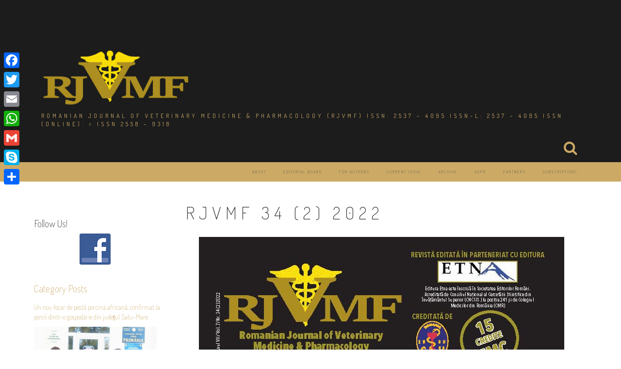

--- FILE ---
content_type: text/html; charset=UTF-8
request_url: https://www.rjvmf.innovationinhealth.ro/rjvmf-34-2-2022/
body_size: 12813
content:
<!DOCTYPE html>
<html lang="en-US">
<head>
<meta charset="UTF-8">
<meta name="viewport" content="width=device-width, initial-scale=1">
<link rel="profile" href="http://gmpg.org/xfn/11">
<link rel="pingback" href="https://www.rjvmf.innovationinhealth.ro/xmlrpc.php">

<title>RJVMF 34 (2) 2022 &#8211; Romanian Journal of Veterinary Medicine &amp; Pharmacology</title>
<meta name='robots' content='max-image-preview:large' />
	<style>img:is([sizes="auto" i], [sizes^="auto," i]) { contain-intrinsic-size: 3000px 1500px }</style>
	<link rel='dns-prefetch' href='//static.addtoany.com' />
<link rel='dns-prefetch' href='//fonts.googleapis.com' />
<link rel="alternate" type="application/rss+xml" title="Romanian Journal of Veterinary Medicine &amp; Pharmacology &raquo; Feed" href="https://www.rjvmf.innovationinhealth.ro/feed/" />
<link rel="alternate" type="application/rss+xml" title="Romanian Journal of Veterinary Medicine &amp; Pharmacology &raquo; Comments Feed" href="https://www.rjvmf.innovationinhealth.ro/comments/feed/" />
<script type="text/javascript">
/* <![CDATA[ */
window._wpemojiSettings = {"baseUrl":"https:\/\/s.w.org\/images\/core\/emoji\/16.0.1\/72x72\/","ext":".png","svgUrl":"https:\/\/s.w.org\/images\/core\/emoji\/16.0.1\/svg\/","svgExt":".svg","source":{"concatemoji":"https:\/\/www.rjvmf.innovationinhealth.ro\/wp-includes\/js\/wp-emoji-release.min.js?ver=6.8.3"}};
/*! This file is auto-generated */
!function(s,n){var o,i,e;function c(e){try{var t={supportTests:e,timestamp:(new Date).valueOf()};sessionStorage.setItem(o,JSON.stringify(t))}catch(e){}}function p(e,t,n){e.clearRect(0,0,e.canvas.width,e.canvas.height),e.fillText(t,0,0);var t=new Uint32Array(e.getImageData(0,0,e.canvas.width,e.canvas.height).data),a=(e.clearRect(0,0,e.canvas.width,e.canvas.height),e.fillText(n,0,0),new Uint32Array(e.getImageData(0,0,e.canvas.width,e.canvas.height).data));return t.every(function(e,t){return e===a[t]})}function u(e,t){e.clearRect(0,0,e.canvas.width,e.canvas.height),e.fillText(t,0,0);for(var n=e.getImageData(16,16,1,1),a=0;a<n.data.length;a++)if(0!==n.data[a])return!1;return!0}function f(e,t,n,a){switch(t){case"flag":return n(e,"\ud83c\udff3\ufe0f\u200d\u26a7\ufe0f","\ud83c\udff3\ufe0f\u200b\u26a7\ufe0f")?!1:!n(e,"\ud83c\udde8\ud83c\uddf6","\ud83c\udde8\u200b\ud83c\uddf6")&&!n(e,"\ud83c\udff4\udb40\udc67\udb40\udc62\udb40\udc65\udb40\udc6e\udb40\udc67\udb40\udc7f","\ud83c\udff4\u200b\udb40\udc67\u200b\udb40\udc62\u200b\udb40\udc65\u200b\udb40\udc6e\u200b\udb40\udc67\u200b\udb40\udc7f");case"emoji":return!a(e,"\ud83e\udedf")}return!1}function g(e,t,n,a){var r="undefined"!=typeof WorkerGlobalScope&&self instanceof WorkerGlobalScope?new OffscreenCanvas(300,150):s.createElement("canvas"),o=r.getContext("2d",{willReadFrequently:!0}),i=(o.textBaseline="top",o.font="600 32px Arial",{});return e.forEach(function(e){i[e]=t(o,e,n,a)}),i}function t(e){var t=s.createElement("script");t.src=e,t.defer=!0,s.head.appendChild(t)}"undefined"!=typeof Promise&&(o="wpEmojiSettingsSupports",i=["flag","emoji"],n.supports={everything:!0,everythingExceptFlag:!0},e=new Promise(function(e){s.addEventListener("DOMContentLoaded",e,{once:!0})}),new Promise(function(t){var n=function(){try{var e=JSON.parse(sessionStorage.getItem(o));if("object"==typeof e&&"number"==typeof e.timestamp&&(new Date).valueOf()<e.timestamp+604800&&"object"==typeof e.supportTests)return e.supportTests}catch(e){}return null}();if(!n){if("undefined"!=typeof Worker&&"undefined"!=typeof OffscreenCanvas&&"undefined"!=typeof URL&&URL.createObjectURL&&"undefined"!=typeof Blob)try{var e="postMessage("+g.toString()+"("+[JSON.stringify(i),f.toString(),p.toString(),u.toString()].join(",")+"));",a=new Blob([e],{type:"text/javascript"}),r=new Worker(URL.createObjectURL(a),{name:"wpTestEmojiSupports"});return void(r.onmessage=function(e){c(n=e.data),r.terminate(),t(n)})}catch(e){}c(n=g(i,f,p,u))}t(n)}).then(function(e){for(var t in e)n.supports[t]=e[t],n.supports.everything=n.supports.everything&&n.supports[t],"flag"!==t&&(n.supports.everythingExceptFlag=n.supports.everythingExceptFlag&&n.supports[t]);n.supports.everythingExceptFlag=n.supports.everythingExceptFlag&&!n.supports.flag,n.DOMReady=!1,n.readyCallback=function(){n.DOMReady=!0}}).then(function(){return e}).then(function(){var e;n.supports.everything||(n.readyCallback(),(e=n.source||{}).concatemoji?t(e.concatemoji):e.wpemoji&&e.twemoji&&(t(e.twemoji),t(e.wpemoji)))}))}((window,document),window._wpemojiSettings);
/* ]]> */
</script>

    <!-- Global -->

    <style>

        .sc_team_single_member .sc_single_side .social span {
            background: #000000;
        }

    </style>

    <!-- Grid -->

    <style>

        .grid#sc_our_team .sc_team_member .sc_team_member_name,
        .grid#sc_our_team .sc_team_member .sc_team_member_jobtitle {
            background: #000000;
        }

        .grid#sc_our_team .sc_team_member {
            padding: 5px !important;
        }

    </style>

    <!-- Grid Circles -->

    <style>

        .grid_circles#sc_our_team .sc_team_member .sc_team_member_jobtitle,
        .grid_circles#sc_our_team .sc_team_member .sc_team_member_name {
            background: #000000;
        }

        .grid_circles#sc_our_team .sc_team_member {
            margin: 5px;
        }

    </style>

    <!-- Grid Circles 2 -->

    <style>

        .grid_circles2#sc_our_team .sc_team_member {
            margin: 5px;
        }

    </style>

<link rel='stylesheet' id='ots-common-css' href='https://www.rjvmf.innovationinhealth.ro/wp-content/plugins/our-team-enhanced/assets/css/common.css?ver=4.4.2' type='text/css' media='all' />
<style id='wp-emoji-styles-inline-css' type='text/css'>

	img.wp-smiley, img.emoji {
		display: inline !important;
		border: none !important;
		box-shadow: none !important;
		height: 1em !important;
		width: 1em !important;
		margin: 0 0.07em !important;
		vertical-align: -0.1em !important;
		background: none !important;
		padding: 0 !important;
	}
</style>
<link rel='stylesheet' id='wp-block-library-css' href='https://www.rjvmf.innovationinhealth.ro/wp-includes/css/dist/block-library/style.min.css?ver=6.8.3' type='text/css' media='all' />
<style id='classic-theme-styles-inline-css' type='text/css'>
/*! This file is auto-generated */
.wp-block-button__link{color:#fff;background-color:#32373c;border-radius:9999px;box-shadow:none;text-decoration:none;padding:calc(.667em + 2px) calc(1.333em + 2px);font-size:1.125em}.wp-block-file__button{background:#32373c;color:#fff;text-decoration:none}
</style>
<link rel='stylesheet' id='font-awesome-css' href='https://www.rjvmf.innovationinhealth.ro/wp-content/plugins/contact-widgets/assets/css/font-awesome.min.css?ver=4.7.0' type='text/css' media='all' />
<style id='global-styles-inline-css' type='text/css'>
:root{--wp--preset--aspect-ratio--square: 1;--wp--preset--aspect-ratio--4-3: 4/3;--wp--preset--aspect-ratio--3-4: 3/4;--wp--preset--aspect-ratio--3-2: 3/2;--wp--preset--aspect-ratio--2-3: 2/3;--wp--preset--aspect-ratio--16-9: 16/9;--wp--preset--aspect-ratio--9-16: 9/16;--wp--preset--color--black: #000000;--wp--preset--color--cyan-bluish-gray: #abb8c3;--wp--preset--color--white: #ffffff;--wp--preset--color--pale-pink: #f78da7;--wp--preset--color--vivid-red: #cf2e2e;--wp--preset--color--luminous-vivid-orange: #ff6900;--wp--preset--color--luminous-vivid-amber: #fcb900;--wp--preset--color--light-green-cyan: #7bdcb5;--wp--preset--color--vivid-green-cyan: #00d084;--wp--preset--color--pale-cyan-blue: #8ed1fc;--wp--preset--color--vivid-cyan-blue: #0693e3;--wp--preset--color--vivid-purple: #9b51e0;--wp--preset--gradient--vivid-cyan-blue-to-vivid-purple: linear-gradient(135deg,rgba(6,147,227,1) 0%,rgb(155,81,224) 100%);--wp--preset--gradient--light-green-cyan-to-vivid-green-cyan: linear-gradient(135deg,rgb(122,220,180) 0%,rgb(0,208,130) 100%);--wp--preset--gradient--luminous-vivid-amber-to-luminous-vivid-orange: linear-gradient(135deg,rgba(252,185,0,1) 0%,rgba(255,105,0,1) 100%);--wp--preset--gradient--luminous-vivid-orange-to-vivid-red: linear-gradient(135deg,rgba(255,105,0,1) 0%,rgb(207,46,46) 100%);--wp--preset--gradient--very-light-gray-to-cyan-bluish-gray: linear-gradient(135deg,rgb(238,238,238) 0%,rgb(169,184,195) 100%);--wp--preset--gradient--cool-to-warm-spectrum: linear-gradient(135deg,rgb(74,234,220) 0%,rgb(151,120,209) 20%,rgb(207,42,186) 40%,rgb(238,44,130) 60%,rgb(251,105,98) 80%,rgb(254,248,76) 100%);--wp--preset--gradient--blush-light-purple: linear-gradient(135deg,rgb(255,206,236) 0%,rgb(152,150,240) 100%);--wp--preset--gradient--blush-bordeaux: linear-gradient(135deg,rgb(254,205,165) 0%,rgb(254,45,45) 50%,rgb(107,0,62) 100%);--wp--preset--gradient--luminous-dusk: linear-gradient(135deg,rgb(255,203,112) 0%,rgb(199,81,192) 50%,rgb(65,88,208) 100%);--wp--preset--gradient--pale-ocean: linear-gradient(135deg,rgb(255,245,203) 0%,rgb(182,227,212) 50%,rgb(51,167,181) 100%);--wp--preset--gradient--electric-grass: linear-gradient(135deg,rgb(202,248,128) 0%,rgb(113,206,126) 100%);--wp--preset--gradient--midnight: linear-gradient(135deg,rgb(2,3,129) 0%,rgb(40,116,252) 100%);--wp--preset--font-size--small: 13px;--wp--preset--font-size--medium: 20px;--wp--preset--font-size--large: 36px;--wp--preset--font-size--x-large: 42px;--wp--preset--spacing--20: 0.44rem;--wp--preset--spacing--30: 0.67rem;--wp--preset--spacing--40: 1rem;--wp--preset--spacing--50: 1.5rem;--wp--preset--spacing--60: 2.25rem;--wp--preset--spacing--70: 3.38rem;--wp--preset--spacing--80: 5.06rem;--wp--preset--shadow--natural: 6px 6px 9px rgba(0, 0, 0, 0.2);--wp--preset--shadow--deep: 12px 12px 50px rgba(0, 0, 0, 0.4);--wp--preset--shadow--sharp: 6px 6px 0px rgba(0, 0, 0, 0.2);--wp--preset--shadow--outlined: 6px 6px 0px -3px rgba(255, 255, 255, 1), 6px 6px rgba(0, 0, 0, 1);--wp--preset--shadow--crisp: 6px 6px 0px rgba(0, 0, 0, 1);}:where(.is-layout-flex){gap: 0.5em;}:where(.is-layout-grid){gap: 0.5em;}body .is-layout-flex{display: flex;}.is-layout-flex{flex-wrap: wrap;align-items: center;}.is-layout-flex > :is(*, div){margin: 0;}body .is-layout-grid{display: grid;}.is-layout-grid > :is(*, div){margin: 0;}:where(.wp-block-columns.is-layout-flex){gap: 2em;}:where(.wp-block-columns.is-layout-grid){gap: 2em;}:where(.wp-block-post-template.is-layout-flex){gap: 1.25em;}:where(.wp-block-post-template.is-layout-grid){gap: 1.25em;}.has-black-color{color: var(--wp--preset--color--black) !important;}.has-cyan-bluish-gray-color{color: var(--wp--preset--color--cyan-bluish-gray) !important;}.has-white-color{color: var(--wp--preset--color--white) !important;}.has-pale-pink-color{color: var(--wp--preset--color--pale-pink) !important;}.has-vivid-red-color{color: var(--wp--preset--color--vivid-red) !important;}.has-luminous-vivid-orange-color{color: var(--wp--preset--color--luminous-vivid-orange) !important;}.has-luminous-vivid-amber-color{color: var(--wp--preset--color--luminous-vivid-amber) !important;}.has-light-green-cyan-color{color: var(--wp--preset--color--light-green-cyan) !important;}.has-vivid-green-cyan-color{color: var(--wp--preset--color--vivid-green-cyan) !important;}.has-pale-cyan-blue-color{color: var(--wp--preset--color--pale-cyan-blue) !important;}.has-vivid-cyan-blue-color{color: var(--wp--preset--color--vivid-cyan-blue) !important;}.has-vivid-purple-color{color: var(--wp--preset--color--vivid-purple) !important;}.has-black-background-color{background-color: var(--wp--preset--color--black) !important;}.has-cyan-bluish-gray-background-color{background-color: var(--wp--preset--color--cyan-bluish-gray) !important;}.has-white-background-color{background-color: var(--wp--preset--color--white) !important;}.has-pale-pink-background-color{background-color: var(--wp--preset--color--pale-pink) !important;}.has-vivid-red-background-color{background-color: var(--wp--preset--color--vivid-red) !important;}.has-luminous-vivid-orange-background-color{background-color: var(--wp--preset--color--luminous-vivid-orange) !important;}.has-luminous-vivid-amber-background-color{background-color: var(--wp--preset--color--luminous-vivid-amber) !important;}.has-light-green-cyan-background-color{background-color: var(--wp--preset--color--light-green-cyan) !important;}.has-vivid-green-cyan-background-color{background-color: var(--wp--preset--color--vivid-green-cyan) !important;}.has-pale-cyan-blue-background-color{background-color: var(--wp--preset--color--pale-cyan-blue) !important;}.has-vivid-cyan-blue-background-color{background-color: var(--wp--preset--color--vivid-cyan-blue) !important;}.has-vivid-purple-background-color{background-color: var(--wp--preset--color--vivid-purple) !important;}.has-black-border-color{border-color: var(--wp--preset--color--black) !important;}.has-cyan-bluish-gray-border-color{border-color: var(--wp--preset--color--cyan-bluish-gray) !important;}.has-white-border-color{border-color: var(--wp--preset--color--white) !important;}.has-pale-pink-border-color{border-color: var(--wp--preset--color--pale-pink) !important;}.has-vivid-red-border-color{border-color: var(--wp--preset--color--vivid-red) !important;}.has-luminous-vivid-orange-border-color{border-color: var(--wp--preset--color--luminous-vivid-orange) !important;}.has-luminous-vivid-amber-border-color{border-color: var(--wp--preset--color--luminous-vivid-amber) !important;}.has-light-green-cyan-border-color{border-color: var(--wp--preset--color--light-green-cyan) !important;}.has-vivid-green-cyan-border-color{border-color: var(--wp--preset--color--vivid-green-cyan) !important;}.has-pale-cyan-blue-border-color{border-color: var(--wp--preset--color--pale-cyan-blue) !important;}.has-vivid-cyan-blue-border-color{border-color: var(--wp--preset--color--vivid-cyan-blue) !important;}.has-vivid-purple-border-color{border-color: var(--wp--preset--color--vivid-purple) !important;}.has-vivid-cyan-blue-to-vivid-purple-gradient-background{background: var(--wp--preset--gradient--vivid-cyan-blue-to-vivid-purple) !important;}.has-light-green-cyan-to-vivid-green-cyan-gradient-background{background: var(--wp--preset--gradient--light-green-cyan-to-vivid-green-cyan) !important;}.has-luminous-vivid-amber-to-luminous-vivid-orange-gradient-background{background: var(--wp--preset--gradient--luminous-vivid-amber-to-luminous-vivid-orange) !important;}.has-luminous-vivid-orange-to-vivid-red-gradient-background{background: var(--wp--preset--gradient--luminous-vivid-orange-to-vivid-red) !important;}.has-very-light-gray-to-cyan-bluish-gray-gradient-background{background: var(--wp--preset--gradient--very-light-gray-to-cyan-bluish-gray) !important;}.has-cool-to-warm-spectrum-gradient-background{background: var(--wp--preset--gradient--cool-to-warm-spectrum) !important;}.has-blush-light-purple-gradient-background{background: var(--wp--preset--gradient--blush-light-purple) !important;}.has-blush-bordeaux-gradient-background{background: var(--wp--preset--gradient--blush-bordeaux) !important;}.has-luminous-dusk-gradient-background{background: var(--wp--preset--gradient--luminous-dusk) !important;}.has-pale-ocean-gradient-background{background: var(--wp--preset--gradient--pale-ocean) !important;}.has-electric-grass-gradient-background{background: var(--wp--preset--gradient--electric-grass) !important;}.has-midnight-gradient-background{background: var(--wp--preset--gradient--midnight) !important;}.has-small-font-size{font-size: var(--wp--preset--font-size--small) !important;}.has-medium-font-size{font-size: var(--wp--preset--font-size--medium) !important;}.has-large-font-size{font-size: var(--wp--preset--font-size--large) !important;}.has-x-large-font-size{font-size: var(--wp--preset--font-size--x-large) !important;}
:where(.wp-block-post-template.is-layout-flex){gap: 1.25em;}:where(.wp-block-post-template.is-layout-grid){gap: 1.25em;}
:where(.wp-block-columns.is-layout-flex){gap: 2em;}:where(.wp-block-columns.is-layout-grid){gap: 2em;}
:root :where(.wp-block-pullquote){font-size: 1.5em;line-height: 1.6;}
</style>
<link rel='stylesheet' id='social-widget-css' href='https://www.rjvmf.innovationinhealth.ro/wp-content/plugins/social-media-widget/social_widget.css?ver=6.8.3' type='text/css' media='all' />
<link rel='stylesheet' id='ots-widget-css' href='https://www.rjvmf.innovationinhealth.ro/wp-content/plugins/our-team-enhanced/assets/css/widgets.css?ver=4.4.2' type='text/css' media='all' />
<link rel='stylesheet' id='relia-style-css' href='https://www.rjvmf.innovationinhealth.ro/wp-content/themes/relia/style.css?ver=6.8.3' type='text/css' media='all' />
<link rel='stylesheet' id='relia-font-primary-css' href='//fonts.googleapis.com/css?family=Dosis%3A200%2C300%2C400&#038;ver=1.2.0' type='text/css' media='all' />
<link rel='stylesheet' id='relia-font-secondary-css' href='//fonts.googleapis.com/css?family=Dosis%3A200%2C300%2C400&#038;ver=1.2.0' type='text/css' media='all' />
<link rel='stylesheet' id='relia-font-body-css' href='//fonts.googleapis.com/css?family=Titillium+Web%3A400%2C200%2C300%2C600%2C700%2C200italic%2C300italic%2C400italic%2C600italic%2C700italic&#038;ver=1.2.0' type='text/css' media='all' />
<link rel='stylesheet' id='bootstrap-css' href='https://www.rjvmf.innovationinhealth.ro/wp-content/themes/relia/inc/css/bootstrap.min.css?ver=1.2.0' type='text/css' media='all' />
<link rel='stylesheet' id='fontawesome-css' href='https://www.rjvmf.innovationinhealth.ro/wp-content/themes/relia/inc/css/font-awesome.css?ver=1.2.0' type='text/css' media='all' />
<link rel='stylesheet' id='slicknav-css' href='https://www.rjvmf.innovationinhealth.ro/wp-content/themes/relia/inc/css/slicknav.min.css?ver=1.2.0' type='text/css' media='all' />
<link rel='stylesheet' id='animatecss-css' href='https://www.rjvmf.innovationinhealth.ro/wp-content/themes/relia/inc/css/animate.css?ver=1.2.0' type='text/css' media='all' />
<link rel='stylesheet' id='relia-main-style-css' href='https://www.rjvmf.innovationinhealth.ro/wp-content/themes/relia/inc/css/style.css?ver=1.2.0' type='text/css' media='all' />
<link rel='stylesheet' id='relia-template-css' href='https://www.rjvmf.innovationinhealth.ro/wp-content/themes/relia/inc/css/temps/gold.css?ver=1.2.0' type='text/css' media='all' />
<link rel='stylesheet' id='recent-posts-widget-with-thumbnails-public-style-css' href='https://www.rjvmf.innovationinhealth.ro/wp-content/plugins/recent-posts-widget-with-thumbnails/public.css?ver=7.1.1' type='text/css' media='all' />
<link rel='stylesheet' id='addtoany-css' href='https://www.rjvmf.innovationinhealth.ro/wp-content/plugins/add-to-any/addtoany.min.css?ver=1.16' type='text/css' media='all' />
<style id='addtoany-inline-css' type='text/css'>
@media screen and (max-width:980px){
.a2a_floating_style.a2a_vertical_style{display:none;}
}
@media screen and (min-width:981px){
.a2a_floating_style.a2a_default_style{display:none;}
}
</style>
<link rel='stylesheet' id='__EPYT__style-css' href='https://www.rjvmf.innovationinhealth.ro/wp-content/plugins/youtube-embed-plus/styles/ytprefs.min.css?ver=14.2.4' type='text/css' media='all' />
<style id='__EPYT__style-inline-css' type='text/css'>

                .epyt-gallery-thumb {
                        width: 33.333%;
                }
                
</style>
<script type="text/javascript" id="addtoany-core-js-before">
/* <![CDATA[ */
window.a2a_config=window.a2a_config||{};a2a_config.callbacks=[];a2a_config.overlays=[];a2a_config.templates={};
/* ]]> */
</script>
<script type="text/javascript" defer src="https://static.addtoany.com/menu/page.js" id="addtoany-core-js"></script>
<script type="text/javascript" src="https://www.rjvmf.innovationinhealth.ro/wp-includes/js/jquery/jquery.min.js?ver=3.7.1" id="jquery-core-js"></script>
<script type="text/javascript" src="https://www.rjvmf.innovationinhealth.ro/wp-includes/js/jquery/jquery-migrate.min.js?ver=3.4.1" id="jquery-migrate-js"></script>
<script type="text/javascript" defer src="https://www.rjvmf.innovationinhealth.ro/wp-content/plugins/add-to-any/addtoany.min.js?ver=1.1" id="addtoany-jquery-js"></script>
<script type="text/javascript" id="__ytprefs__-js-extra">
/* <![CDATA[ */
var _EPYT_ = {"ajaxurl":"https:\/\/www.rjvmf.innovationinhealth.ro\/wp-admin\/admin-ajax.php","security":"3f26068aff","gallery_scrolloffset":"20","eppathtoscripts":"https:\/\/www.rjvmf.innovationinhealth.ro\/wp-content\/plugins\/youtube-embed-plus\/scripts\/","eppath":"https:\/\/www.rjvmf.innovationinhealth.ro\/wp-content\/plugins\/youtube-embed-plus\/","epresponsiveselector":"[\"iframe.__youtube_prefs_widget__\"]","epdovol":"1","version":"14.2.4","evselector":"iframe.__youtube_prefs__[src], iframe[src*=\"youtube.com\/embed\/\"], iframe[src*=\"youtube-nocookie.com\/embed\/\"]","ajax_compat":"","maxres_facade":"eager","ytapi_load":"light","pause_others":"","stopMobileBuffer":"1","facade_mode":"","not_live_on_channel":""};
/* ]]> */
</script>
<script type="text/javascript" src="https://www.rjvmf.innovationinhealth.ro/wp-content/plugins/youtube-embed-plus/scripts/ytprefs.min.js?ver=14.2.4" id="__ytprefs__-js"></script>
<link rel="https://api.w.org/" href="https://www.rjvmf.innovationinhealth.ro/wp-json/" /><link rel="alternate" title="JSON" type="application/json" href="https://www.rjvmf.innovationinhealth.ro/wp-json/wp/v2/pages/609" /><link rel="EditURI" type="application/rsd+xml" title="RSD" href="https://www.rjvmf.innovationinhealth.ro/xmlrpc.php?rsd" />
<meta name="generator" content="WordPress 6.8.3" />
<link rel="canonical" href="https://www.rjvmf.innovationinhealth.ro/rjvmf-34-2-2022/" />
<link rel='shortlink' href='https://www.rjvmf.innovationinhealth.ro/?p=609' />
<link rel="alternate" title="oEmbed (JSON)" type="application/json+oembed" href="https://www.rjvmf.innovationinhealth.ro/wp-json/oembed/1.0/embed?url=https%3A%2F%2Fwww.rjvmf.innovationinhealth.ro%2Frjvmf-34-2-2022%2F" />
<link rel="alternate" title="oEmbed (XML)" type="text/xml+oembed" href="https://www.rjvmf.innovationinhealth.ro/wp-json/oembed/1.0/embed?url=https%3A%2F%2Fwww.rjvmf.innovationinhealth.ro%2Frjvmf-34-2-2022%2F&#038;format=xml" />
<style>
		#category-posts-2-internal ul {padding: 0;}
#category-posts-2-internal .cat-post-item img {max-width: initial; max-height: initial; margin: initial;}
#category-posts-2-internal .cat-post-author {margin-bottom: 0;}
#category-posts-2-internal .cat-post-thumbnail {margin: 5px 10px 5px 0;}
#category-posts-2-internal .cat-post-item:before {content: ""; clear: both;}
#category-posts-2-internal .cat-post-excerpt-more {display: inline-block;}
#category-posts-2-internal .cat-post-item {list-style: none; margin: 3px 0 10px; padding: 3px 0;}
#category-posts-2-internal .cat-post-current .cat-post-title {font-weight: bold; text-transform: uppercase;}
#category-posts-2-internal [class*=cat-post-tax] {font-size: 0.85em;}
#category-posts-2-internal [class*=cat-post-tax] * {display:inline-block;}
#category-posts-2-internal .cat-post-item:after {content: ""; display: table;	clear: both;}
#category-posts-2-internal .cat-post-item .cat-post-title {overflow: hidden;text-overflow: ellipsis;white-space: initial;display: -webkit-box;-webkit-line-clamp: 2;-webkit-box-orient: vertical;padding-bottom: 0 !important;}
#category-posts-2-internal .cat-post-item:after {content: ""; display: table;	clear: both;}
#category-posts-2-internal .cat-post-thumbnail {display:block; float:left; margin:5px 10px 5px 0;}
#category-posts-2-internal .cat-post-crop {overflow:hidden;display:block;}
#category-posts-2-internal p {margin:5px 0 0 0}
#category-posts-2-internal li > div {margin:5px 0 0 0; clear:both;}
#category-posts-2-internal .dashicons {vertical-align:middle;}
#category-posts-2-internal .cat-post-thumbnail .cat-post-crop img {height: 300px;}
#category-posts-2-internal .cat-post-thumbnail .cat-post-crop img {width: 300px;}
#category-posts-2-internal .cat-post-thumbnail .cat-post-crop img {object-fit: cover; max-width: 100%; display: block;}
#category-posts-2-internal .cat-post-thumbnail .cat-post-crop-not-supported img {width: 100%;}
#category-posts-2-internal .cat-post-thumbnail {max-width:100%;}
#category-posts-2-internal .cat-post-item img {margin: initial;}
#category-posts-2-internal .cat-post-dark img {padding-bottom: 0 !important; -webkit-transition: all 0.3s ease; -moz-transition: all 0.3s ease; -ms-transition: all 0.3s ease; -o-transition: all 0.3s ease; transition: all 0.3s ease;}
#category-posts-2-internal .cat-post-dark:hover img {-webkit-filter: brightness(75%); -moz-filter: brightness(75%); -ms-filter: brightness(75%); -o-filter: brightness(75%); filter: brightness(75%);}
</style>
		    <style type="text/css">
        
        body {
            font-size: 20px;
            font-family: Titillium Web, sans-serif;
        }
        
        /* Header Bar Title */
        h1.header-title {
            font-size: 36px;
        }
    
        ul#primary-menu > li > a,
        ul.slicknav_nav > li > a {
            font-size: 8px;
        }
        
        /* Light Coloured Nav Items Toggle*/
                
        
        /* Primary Font Rules */
        h1, h2, h3, h4, h5, h6,
        h1.header-title,
        div.hero-overlay h2,
        button.dark-btn,
        address,
        div#search-form h4,
        p.footer,
        .front-page-content div.hero-overlay h2,
        .front-page-content h2.feature-content-title,
        section.features-section h2,
        section.features-section .feature-cta h3,
        section.features-section .feature-cta p,
        .recent-article h4,
        .recent-article h5 a,
        footer.entry-footer span.edit-link a,
        h2.comments-title,
        div#search-form form.search-form input[type="submit"],
        .woocommerce .woocommerce-message a.button,
        .woocommerce button.button,
        a.button.add_to_cart_button,
        a.button.product_type_variable,
        li.product a.added_to_cart,
        ul.products li.product h3,
        aside.widget_search input.search-field,
        aside.widget ul li a,
        h2.widget-title,
        .blog-post-overlay h2.post-title,
        .blog-index-content h2,
        p.form-submit input,
        div#comments div#respond h3,
        div.comment-metadata span.edit-link a,
        div.reply a,
        .archive .entry-content,
        .type-event header.post-header div.location,
        .type-event header.post-header div.date,
        .relia-service.col-sm-4 p,
        .relia-contact-info .row .col-sm-4 > div,
        .relia-pricing-table .subtitle,
        .relia-pricing-table .description,
        form#relia-contact-form label
        {
            font-family: Dosis, sans-serif;
        }
        aside.widget.woocommerce a.button,
        .woocommerce input[type="submit"] { font-family: Dosis, sans-serif !important; }
        
        
        /* Secondary Font Rules */
        p.header-description,
        .woocommerce div#reviews h3,
        .woocommerce-tabs ul.wc-tabs li,
        div.panel.wc-tab p,
        div.panel.wc-tab h2, 
        div.related.products h2,
        .woocommerce .product_meta,
        .woocommerce .quantity .qty,
        .woocommerce .woocommerce-review-link,
        .woocommerce .summary p,
        .woocommerce .product .onsale,
        .woocommerce ul.products li.product .price,
        p.woocommerce-result-count,
        nav.woocommerce-breadcrumb,
        aside.widget.woocommerce,
        aside.widget_text p,
        aside.widget_tag_cloud div.tagcloud a,
        aside.widget table th,
        aside.widget table td,
        aside.widget table caption,
        aside.widget ul li,
        .woocommerce div.cart-collaterals h2,
        .woocommerce a.added_to_cart,
        .woocommerce .woocommerce-message,
        div.homepage-page-content div.pagination-links,
        .woocommerce-cart .wc-proceed-to-checkout a.checkout-button,
        a.blog-post-read-more,
        div#comments div#respond form p 
        div.comment-metadata a,
        li.comment div.comment-author span.says,
        li.comment div.comment-author b,
        div.nav-links a,
        p.post-meta,
        div.entry-meta,
        footer.entry-footer,
        div#search-form form.search-form input[type="search"],
        ul.slicknav_nav > li > ul > li a,
        ul.slicknav_nav > li > a,
        ul#primary-menu li ul li a,
        ul#primary-menu li a,
        a.relia-cart,
        dl dd,
        dl dt,
        td, 
        th,
        form#relia-contact-form input[type="text"],
        form#relia-contact-form textarea,
        #relia-contact-form input.relia-button,
        #relia-contact-form .mail-sent,
        #relia-contact-form .mail-not-sent,
        .relia-callout a.relia-button,
        .relia-pricing-table .price,
        ul#relia-testimonials .testimonial-author,
        a.apply.secondary-button,
        .news-item div.date
        {
            font-family: Dosis, sans-serif;
        }
        
        .recent-article h5 a {
            font-family: Dosis, sans-serif !important;
        }
        
                    
        header#masthead section.page-header-block {
            background-color: #1c1c1c;
        }
        
        footer.site-footer {
            background-color: #1c1c1c;
        }

        div.col-md-12.hero-banner {
            height: 800px;
        }

        div#slider-content-overlay,
        div.col-md-12.hero-banner .hero-overlay {
            background-color: rgba(0,0,0,0.65);
        }

        div.hero-overlay h2,
        div#slider-content-overlay h2 { font-size: 50px; }

        div.big-hero-buttons button { font-size: 14px; }
        
                
                    
    </style>
    <link rel="icon" href="https://www.rjvmf.innovationinhealth.ro/wp-content/uploads/2017/08/cropped-Logo-RJVMF-auriu-32x32.png" sizes="32x32" />
<link rel="icon" href="https://www.rjvmf.innovationinhealth.ro/wp-content/uploads/2017/08/cropped-Logo-RJVMF-auriu-192x192.png" sizes="192x192" />
<link rel="apple-touch-icon" href="https://www.rjvmf.innovationinhealth.ro/wp-content/uploads/2017/08/cropped-Logo-RJVMF-auriu-180x180.png" />
<meta name="msapplication-TileImage" content="https://www.rjvmf.innovationinhealth.ro/wp-content/uploads/2017/08/cropped-Logo-RJVMF-auriu-270x270.png" />
</head>

<body class="wp-singular page-template-default page page-id-609 wp-theme-relia">
<div id="page" class="hfeed site">
	<a class="skip-link screen-reader-text" href="#content">Skip to content</a>

	<header id="masthead" class="site-header" role="banner">
            
                            <section class="page-header-block">
                            
                <div class="container">

                    <div class="row">

                        <div class="col-md-12 align-left">
                            
                            <h1 class="header-title wow fadeIn relia-hidden">
                                <a href="https://www.rjvmf.innovationinhealth.ro/">Romanian Journal of Veterinary Medicine &amp; Pharmacology</a>
                            </h1>
                            
                            <a href="https://www.rjvmf.innovationinhealth.ro/"><img src="http://www.rjvmf.innovationinhealth.ro/wp-content/uploads/2017/08/Logo-RJVMF-auriu.png" alt="Romanian Journal of Veterinary Medicine &amp; Pharmacology" 
                                style="height: 120px; width: auto;"
                                class="header-logo wow fadeIn "></a>

                            <p class="header-description wow fadeIn ">
                                Romanian Journal of Veterinary Medicine &amp; Pharmacology (RJVMF) ISSN: 2537 – 4095 ISSN-L: 2537 – 4095 ISSN (online): = ISSN 2558 – 9318                            </p>

                            <div class="search-and-cart fadeInRight ">
                               
                                
                                                                            <i class="fa fa-search"></i>                            
                                        
                                                                
                            </div>

                        </div>

                    </div>

                </div>

            </section>
            
            <section id="search-background">
                <div id="search-form" class="wow fadeInUp">
                    <div class="inner">
                        <form role="search" method="get" class="search-form" action="https://www.rjvmf.innovationinhealth.ro/">
				<label>
					<span class="screen-reader-text">Search for:</span>
					<input type="search" class="search-field" placeholder="Search &hellip;" value="" name="s" />
				</label>
				<input type="submit" class="search-submit" value="Search" />
			</form>                    </div>
                </div>
            </section>
            
            <nav class="main-nav main-navigation">
                <div class="container">
                    
                                        
                        <div class="menu-menu-1-container"><ul id="primary-menu" class="menu"><li id="menu-item-110" class="menu-item menu-item-type-post_type menu-item-object-page menu-item-110"><a href="https://www.rjvmf.innovationinhealth.ro/about/">ABOUT</a></li>
<li id="menu-item-113" class="menu-item menu-item-type-post_type menu-item-object-page menu-item-113"><a href="https://www.rjvmf.innovationinhealth.ro/editorial-board/">EDITORIAL BOARD</a></li>
<li id="menu-item-114" class="menu-item menu-item-type-post_type menu-item-object-page menu-item-114"><a href="https://www.rjvmf.innovationinhealth.ro/for-authors/">FOR AUTHORS</a></li>
<li id="menu-item-112" class="menu-item menu-item-type-post_type menu-item-object-page menu-item-112"><a href="https://www.rjvmf.innovationinhealth.ro/current-issue/">CURRENT ISSUE</a></li>
<li id="menu-item-111" class="menu-item menu-item-type-post_type menu-item-object-page current-menu-ancestor current-menu-parent current_page_parent current_page_ancestor menu-item-has-children menu-item-111"><a href="https://www.rjvmf.innovationinhealth.ro/archive/">ARCHIVE</a>
<ul class="sub-menu">
	<li id="menu-item-825" class="menu-item menu-item-type-post_type menu-item-object-page menu-item-825"><a href="https://www.rjvmf.innovationinhealth.ro/rjvmf-56-6-2025/">RJVMF 56 (6) 2025</a></li>
	<li id="menu-item-819" class="menu-item menu-item-type-post_type menu-item-object-page menu-item-819"><a href="https://www.rjvmf.innovationinhealth.ro/rjvmf-55-5-2025/">RJVMF 55 (5) 2025</a></li>
	<li id="menu-item-805" class="menu-item menu-item-type-post_type menu-item-object-page menu-item-805"><a href="https://www.rjvmf.innovationinhealth.ro/rjvmf-54-4-2025/">RJVMF 54 (4) 2025</a></li>
	<li id="menu-item-810" class="menu-item menu-item-type-post_type menu-item-object-page menu-item-810"><a href="https://www.rjvmf.innovationinhealth.ro/rjvmf-53-3-2025/">RJVMF 53 (3) 2025</a></li>
	<li id="menu-item-787" class="menu-item menu-item-type-post_type menu-item-object-page menu-item-787"><a href="https://www.rjvmf.innovationinhealth.ro/rjvmf-52-2-2025/">RJVMF 52 (2) 2025</a></li>
	<li id="menu-item-780" class="menu-item menu-item-type-post_type menu-item-object-page menu-item-780"><a href="https://www.rjvmf.innovationinhealth.ro/rjvmf-51-1-2025/">RJVMF 51 (1) 2025</a></li>
	<li id="menu-item-768" class="menu-item menu-item-type-post_type menu-item-object-page menu-item-768"><a href="https://www.rjvmf.innovationinhealth.ro/rjvmf-50-6-2024/">RJVMF 50 (6) 2024</a></li>
	<li id="menu-item-769" class="menu-item menu-item-type-post_type menu-item-object-page menu-item-769"><a href="https://www.rjvmf.innovationinhealth.ro/rjvmf-49-5-2024/">RJVMF 49 (5) 2024</a></li>
	<li id="menu-item-751" class="menu-item menu-item-type-post_type menu-item-object-page menu-item-751"><a href="https://www.rjvmf.innovationinhealth.ro/rjvmf-nr-48-4-2024/">RJVMF 48 (4) 2024</a></li>
	<li id="menu-item-742" class="menu-item menu-item-type-post_type menu-item-object-page menu-item-742"><a href="https://www.rjvmf.innovationinhealth.ro/rjvmf-47-3-2024/">RJVMF 47 (3) 2024</a></li>
	<li id="menu-item-734" class="menu-item menu-item-type-post_type menu-item-object-page menu-item-734"><a href="https://www.rjvmf.innovationinhealth.ro/rjvmf-46-2-2024/">RJVMF 46 (2) 2024</a></li>
	<li id="menu-item-697" class="menu-item menu-item-type-post_type menu-item-object-page menu-item-697"><a href="https://www.rjvmf.innovationinhealth.ro/rjvmf-45-1-2024/">RJVMF 45 (1) 2024</a></li>
	<li id="menu-item-679" class="menu-item menu-item-type-post_type menu-item-object-page menu-item-679"><a href="https://www.rjvmf.innovationinhealth.ro/rjvmf-44-6-2023/">RJVMF 44 (6) 2023</a></li>
	<li id="menu-item-680" class="menu-item menu-item-type-post_type menu-item-object-page menu-item-680"><a href="https://www.rjvmf.innovationinhealth.ro/rjvmf-43-5-2023/">RJVMF 43 (5) 2023</a></li>
	<li id="menu-item-681" class="menu-item menu-item-type-post_type menu-item-object-page menu-item-681"><a href="https://www.rjvmf.innovationinhealth.ro/rjvmf-42-4-2023/">RJVMF 42 (4) 2023</a></li>
	<li id="menu-item-682" class="menu-item menu-item-type-post_type menu-item-object-page menu-item-682"><a href="https://www.rjvmf.innovationinhealth.ro/rjvmf-41-3-2023/">RJVMF 41 (3) 2023</a></li>
	<li id="menu-item-659" class="menu-item menu-item-type-post_type menu-item-object-page menu-item-659"><a href="https://www.rjvmf.innovationinhealth.ro/rjvmf-40-2-2023/">RJVMF 40 (2) 2023</a></li>
	<li id="menu-item-649" class="menu-item menu-item-type-post_type menu-item-object-page menu-item-649"><a href="https://www.rjvmf.innovationinhealth.ro/rjvmf-39-1-2023/">RJVMF 39 (1) 2023</a></li>
	<li id="menu-item-641" class="menu-item menu-item-type-post_type menu-item-object-page menu-item-641"><a href="https://www.rjvmf.innovationinhealth.ro/rjvmf-38-6-2022/">RJVMF 38 (6) 2022</a></li>
	<li id="menu-item-642" class="menu-item menu-item-type-post_type menu-item-object-page menu-item-642"><a href="https://www.rjvmf.innovationinhealth.ro/rjvmf-37-5-2022/">RJVMF 37 (5) 2022</a></li>
	<li id="menu-item-629" class="menu-item menu-item-type-post_type menu-item-object-page menu-item-629"><a href="https://www.rjvmf.innovationinhealth.ro/rjvmf-36-4-2022/">RJVMF 36 (4) 2022</a></li>
	<li id="menu-item-621" class="menu-item menu-item-type-post_type menu-item-object-page menu-item-621"><a href="https://www.rjvmf.innovationinhealth.ro/rjvmf-35-3-2022/">RJVMF 35 (3) 2022</a></li>
	<li id="menu-item-612" class="menu-item menu-item-type-post_type menu-item-object-page current-menu-item page_item page-item-609 current_page_item menu-item-612"><a href="https://www.rjvmf.innovationinhealth.ro/rjvmf-34-2-2022/" aria-current="page">RJVMF 34 (2) 2022</a></li>
	<li id="menu-item-613" class="menu-item menu-item-type-post_type menu-item-object-page menu-item-613"><a href="https://www.rjvmf.innovationinhealth.ro/rjvmf-33-1-2022/">RJVMF 33 (1) 2022</a></li>
	<li id="menu-item-601" class="menu-item menu-item-type-post_type menu-item-object-page menu-item-601"><a href="https://www.rjvmf.innovationinhealth.ro/rjvmf-32-6-2021/">RJVMF 32 (6) 2021</a></li>
	<li id="menu-item-596" class="menu-item menu-item-type-post_type menu-item-object-page menu-item-596"><a href="https://www.rjvmf.innovationinhealth.ro/rjvmf-31-5-2021/">RJVMF 31 (5) 2021</a></li>
	<li id="menu-item-588" class="menu-item menu-item-type-post_type menu-item-object-page menu-item-588"><a href="https://www.rjvmf.innovationinhealth.ro/rjvmf-30-4-2021/">RJVMF 30 (4) 2021</a></li>
	<li id="menu-item-581" class="menu-item menu-item-type-post_type menu-item-object-page menu-item-581"><a href="https://www.rjvmf.innovationinhealth.ro/rjvmf-29-3-2021/">RJVMF 29 (3) 2021</a></li>
	<li id="menu-item-567" class="menu-item menu-item-type-post_type menu-item-object-page menu-item-567"><a href="https://www.rjvmf.innovationinhealth.ro/rjvmf-28-2-2021/">RJVMF 28 (2) 2021</a></li>
	<li id="menu-item-568" class="menu-item menu-item-type-post_type menu-item-object-page menu-item-568"><a href="https://www.rjvmf.innovationinhealth.ro/rjvmf-27-1-2021/">RJVMF 27 (1) 2021</a></li>
	<li id="menu-item-569" class="menu-item menu-item-type-post_type menu-item-object-page menu-item-569"><a href="https://www.rjvmf.innovationinhealth.ro/rjvmf-26-6-2020/">RJVMF 26 (6) 2020</a></li>
	<li id="menu-item-570" class="menu-item menu-item-type-post_type menu-item-object-page menu-item-570"><a href="https://www.rjvmf.innovationinhealth.ro/rjvmf-25-5-2020/">RJVMF 25 (5) 2020</a></li>
	<li id="menu-item-571" class="menu-item menu-item-type-post_type menu-item-object-page menu-item-571"><a href="https://www.rjvmf.innovationinhealth.ro/rjvmf-24-4-2020/">RJVMF 24 (4) 2020</a></li>
	<li id="menu-item-572" class="menu-item menu-item-type-post_type menu-item-object-page menu-item-572"><a href="https://www.rjvmf.innovationinhealth.ro/rjvmf-23-3-2020/">RJVMF 23 (3) 2020</a></li>
	<li id="menu-item-573" class="menu-item menu-item-type-post_type menu-item-object-page menu-item-573"><a href="https://www.rjvmf.innovationinhealth.ro/rjvmf-22-2-2020/">RJVMF 22 (2) 2020</a></li>
	<li id="menu-item-574" class="menu-item menu-item-type-post_type menu-item-object-page menu-item-574"><a href="https://www.rjvmf.innovationinhealth.ro/rjvmf-21-1-2020/">RJVMF 21 (1) 2020</a></li>
	<li id="menu-item-521" class="menu-item menu-item-type-post_type menu-item-object-page menu-item-521"><a href="https://www.rjvmf.innovationinhealth.ro/rjvmf-20-6-2019/">RJVMF 20 (6) 2019</a></li>
	<li id="menu-item-522" class="menu-item menu-item-type-post_type menu-item-object-page menu-item-522"><a href="https://www.rjvmf.innovationinhealth.ro/rjvmf-19-5-2019/">RJVMF 19 (5) 2019</a></li>
	<li id="menu-item-523" class="menu-item menu-item-type-post_type menu-item-object-page menu-item-523"><a href="https://www.rjvmf.innovationinhealth.ro/rjvmf-18-4-2019/">RJVMF 18 (4) 2019</a></li>
	<li id="menu-item-524" class="menu-item menu-item-type-post_type menu-item-object-page menu-item-524"><a href="https://www.rjvmf.innovationinhealth.ro/rjvmf-17-2-2019/">RJVMF 17 (3) 2019</a></li>
	<li id="menu-item-525" class="menu-item menu-item-type-post_type menu-item-object-page menu-item-525"><a href="https://www.rjvmf.innovationinhealth.ro/rjvmf-16-2-2019/">RJVMF 16 (2) 2019</a></li>
	<li id="menu-item-526" class="menu-item menu-item-type-post_type menu-item-object-page menu-item-526"><a href="https://www.rjvmf.innovationinhealth.ro/rjvmf-15-1-2019/">RJVMF 15 (1) 2019</a></li>
	<li id="menu-item-518" class="menu-item menu-item-type-post_type menu-item-object-page menu-item-518"><a href="https://www.rjvmf.innovationinhealth.ro/rjvmf-14-6-2018/">RJVMF 14 (6) 2018</a></li>
	<li id="menu-item-519" class="menu-item menu-item-type-post_type menu-item-object-page menu-item-519"><a href="https://www.rjvmf.innovationinhealth.ro/rjvmf-13-5-2018/">RJVMF 13 (5) 2018</a></li>
	<li id="menu-item-520" class="menu-item menu-item-type-post_type menu-item-object-page menu-item-520"><a href="https://www.rjvmf.innovationinhealth.ro/rjvmf-12-4-2018/">RJVMF 12 (4) 2018</a></li>
	<li id="menu-item-484" class="menu-item menu-item-type-post_type menu-item-object-page menu-item-484"><a href="https://www.rjvmf.innovationinhealth.ro/rjvmf-11-3-2018/">RJVMF 11 (3) 2018</a></li>
	<li id="menu-item-485" class="menu-item menu-item-type-post_type menu-item-object-page menu-item-485"><a href="https://www.rjvmf.innovationinhealth.ro/rjvmf-10-2-2018/">RJVMF 10 (2) 2018</a></li>
	<li id="menu-item-486" class="menu-item menu-item-type-post_type menu-item-object-page menu-item-486"><a href="https://www.rjvmf.innovationinhealth.ro/rjvmf-9-1-2018/">RJVMF 9 (1) 2018</a></li>
	<li id="menu-item-387" class="menu-item menu-item-type-post_type menu-item-object-page menu-item-387"><a href="https://www.rjvmf.innovationinhealth.ro/rjvmf-8-6-2017/">RJVMF 8 (6) 2017</a></li>
	<li id="menu-item-377" class="menu-item menu-item-type-post_type menu-item-object-page menu-item-377"><a href="https://www.rjvmf.innovationinhealth.ro/rjvmf-7-5-2017/">RJVMF 7 (5) 2017</a></li>
	<li id="menu-item-364" class="menu-item menu-item-type-post_type menu-item-object-page menu-item-364"><a href="https://www.rjvmf.innovationinhealth.ro/rjvmf-6-4-2017/">RJVMF 6 (4) 2017</a></li>
	<li id="menu-item-121" class="menu-item menu-item-type-post_type menu-item-object-page menu-item-121"><a href="https://www.rjvmf.innovationinhealth.ro/rjvmf-5-3-2017/">RJVMF 5 (3) 2017</a></li>
	<li id="menu-item-120" class="menu-item menu-item-type-post_type menu-item-object-page menu-item-120"><a href="https://www.rjvmf.innovationinhealth.ro/rjvmf-4-2-2017/">RJVMF 4 (2) 2017</a></li>
	<li id="menu-item-119" class="menu-item menu-item-type-post_type menu-item-object-page menu-item-119"><a href="https://www.rjvmf.innovationinhealth.ro/rjvmf-3-1-2017/">RJVMF 3 (1) 2017</a></li>
	<li id="menu-item-118" class="menu-item menu-item-type-post_type menu-item-object-page menu-item-118"><a href="https://www.rjvmf.innovationinhealth.ro/rjvmf-2-2-2016/">RJVMF 2 (2) 2016</a></li>
	<li id="menu-item-117" class="menu-item menu-item-type-post_type menu-item-object-page menu-item-117"><a href="https://www.rjvmf.innovationinhealth.ro/rjvmf-1-1-2016/">RJVMF 1 (1) 2016</a></li>
</ul>
</li>
<li id="menu-item-467" class="menu-item menu-item-type-post_type menu-item-object-page menu-item-467"><a href="https://www.rjvmf.innovationinhealth.ro/gdpr/">GDPR</a></li>
<li id="menu-item-116" class="menu-item menu-item-type-post_type menu-item-object-page menu-item-116"><a href="https://www.rjvmf.innovationinhealth.ro/partners/">PARTNERS</a></li>
<li id="menu-item-123" class="menu-item menu-item-type-post_type menu-item-object-page menu-item-123"><a href="https://www.rjvmf.innovationinhealth.ro/subscriptions/">SUBSCRIPTIONS</a></li>
</ul></div>
                                        
                </div>
            </nav>
            
	</header><!-- #masthead -->

	<div id="content" class="site-content">

    <div id="primary" class="content-area">
        
        <main id="main" class="site-main" role="main">

            <div class="container">

                <div class="row">
                    
                    
                            <div class="row">
    
    
<div class="col-sm-3" id="relia-sidebar">
    <div id="secondary" class="widget-area" role="complementary">
        <aside id="social-widget-3" class="widget Social_Widget"><h2 class="widget-title">Follow Us!</h2><div class="socialmedia-buttons smw_center"><a href="https://www.facebook.com/rjvmf/" rel="nofollow" target="_blank"><img width="64" height="64" src="https://www.rjvmf.innovationinhealth.ro/wp-content/plugins/social-media-widget/images/default/64/facebook.png" 
				alt="Follow Us on Facebook" 
				title="Follow Us on Facebook" style="opacity: 1; -moz-opacity: 1;" class="fade" /></a></div></aside><aside id="category-posts-2" class="widget cat-post-widget"><h2 class="widget-title"><a href="https://www.rjvmf.innovationinhealth.ro">Category Posts</a></h2><ul id="category-posts-2-internal" class="category-posts-internal">
<li class='cat-post-item'><div><a class="cat-post-title" href="https://www.rjvmf.innovationinhealth.ro/blog/un-nou-focar-de-pesta-porcina-africana-confirmat-la-porcii-dintr-o-gospodarie-din-judetul-satu-mare/" rel="bookmark">Un nou focar de pestă porcină africană, confirmat la porcii dintr-o gospodărie din județul Satu–Mare</a></div><div><a class="cat-post-thumbnail cat-post-dark" href="https://www.rjvmf.innovationinhealth.ro/blog/un-nou-focar-de-pesta-porcina-africana-confirmat-la-porcii-dintr-o-gospodarie-din-judetul-satu-mare/" title="Un nou focar de pestă porcină africană, confirmat la porcii dintr-o gospodărie din județul Satu–Mare"><span class="cat-post-crop cat-post-format cat-post-format-standard"><img width="300" height="300" src="https://www.rjvmf.innovationinhealth.ro/wp-content/uploads/2018/01/IMG_9211-1024x774.jpg" class="attachment-large size-large wp-post-image" alt="" data-cat-posts-width="300" data-cat-posts-height="300" /></span></a></div></li><li class='cat-post-item'><div><a class="cat-post-title" href="https://www.rjvmf.innovationinhealth.ro/blog/alerta-maxima-un-nou-focar-de-pesta-porcina-africana-a-fost-inregistrat-in-apropierea-frontierei-romaniei-cu-republica-moldova/" rel="bookmark">Alertă maximă!!! Un nou focar de pestă porcină africană a fost înregistrat în apropierea frontierei României cu Ucraina și cu Republica Moldova</a></div><div><a class="cat-post-thumbnail cat-post-dark" href="https://www.rjvmf.innovationinhealth.ro/blog/alerta-maxima-un-nou-focar-de-pesta-porcina-africana-a-fost-inregistrat-in-apropierea-frontierei-romaniei-cu-republica-moldova/" title="Alertă maximă!!! Un nou focar de pestă porcină africană a fost înregistrat în apropierea frontierei României cu Ucraina și cu Republica Moldova"><span class="cat-post-crop cat-post-format cat-post-format-standard"><img width="300" height="300" src="https://www.rjvmf.innovationinhealth.ro/wp-content/uploads/2018/01/Poza-1.jpg" class="attachment-large size-large wp-post-image" alt="" data-cat-posts-width="300" data-cat-posts-height="300" /></span></a></div></li><li class='cat-post-item'><div><a class="cat-post-title" href="https://www.rjvmf.innovationinhealth.ro/blog/medicina-veterinara-scurta-incursiune-in-antichitate/" rel="bookmark">MEDICINA VETERINARĂ &#8211; SCURTĂ INCURSIUNE ÎN ANTICHITATE</a></div><div><a class="cat-post-thumbnail cat-post-dark" href="https://www.rjvmf.innovationinhealth.ro/blog/medicina-veterinara-scurta-incursiune-in-antichitate/" title="MEDICINA VETERINARĂ &#8211; SCURTĂ INCURSIUNE ÎN ANTICHITATE"><span class="cat-post-crop cat-post-format cat-post-format-standard"><img width="300" height="300" src="https://www.rjvmf.innovationinhealth.ro/wp-content/uploads/2017/08/Dragos-667x1024.jpg" class="attachment-large size-large wp-post-image" alt="" data-cat-posts-width="300" data-cat-posts-height="300" /></span></a></div></li><li class='cat-post-item'><div><a class="cat-post-title" href="https://www.rjvmf.innovationinhealth.ro/blog/inceput-de-drum/" rel="bookmark">ÎNCEPUT DE DRUM&#8230;</a></div><div><a class="cat-post-thumbnail cat-post-dark" href="https://www.rjvmf.innovationinhealth.ro/blog/inceput-de-drum/" title="ÎNCEPUT DE DRUM&#8230;"><span class="cat-post-crop cat-post-format cat-post-format-standard"><img width="300" height="300" src="https://www.rjvmf.innovationinhealth.ro/wp-content/uploads/2017/08/Dr.-Gabriela-Georgescu.jpg" class="attachment-large size-large wp-post-image" alt="" data-cat-posts-width="300" data-cat-posts-height="300" loading="lazy" /></span></a></div></li><li class='cat-post-item'><div><a class="cat-post-title" href="https://www.rjvmf.innovationinhealth.ro/blog/alerta-maxima-a-fost-confirmat-primul-focar-de-pesta-porcina-africana-in-romania/" rel="bookmark">Alertă maximă: A fost confirmat primul focar de pestă porcină africană în România</a></div><div><a class="cat-post-thumbnail cat-post-dark" href="https://www.rjvmf.innovationinhealth.ro/blog/alerta-maxima-a-fost-confirmat-primul-focar-de-pesta-porcina-africana-in-romania/" title="Alertă maximă: A fost confirmat primul focar de pestă porcină africană în România"><span class="cat-post-crop cat-post-format cat-post-format-image"><img width="300" height="300" src="https://www.rjvmf.innovationinhealth.ro/wp-content/uploads/2017/08/pig-young-closeup.adapt_.945.1.jpg" class="attachment-large size-large wp-post-image" alt="" data-cat-posts-width="300" data-cat-posts-height="300" loading="lazy" /></span></a></div></li><li class='cat-post-item'><div><a class="cat-post-title" href="https://www.rjvmf.innovationinhealth.ro/blog/in-memoriam-prof-univ-dr-ion-alin-birtoiu-presedintele-asociatiei-romane-de-endocrinologie-veterinara/" rel="bookmark">In memoriam… Prof. Univ. Dr. Ion Alin Bîrțoiu – Președintele Asociației Române de Endocrinologie Veterinară</a></div><div><a class="cat-post-thumbnail cat-post-dark" href="https://www.rjvmf.innovationinhealth.ro/blog/in-memoriam-prof-univ-dr-ion-alin-birtoiu-presedintele-asociatiei-romane-de-endocrinologie-veterinara/" title="In memoriam… Prof. Univ. Dr. Ion Alin Bîrțoiu – Președintele Asociației Române de Endocrinologie Veterinară"><span class="cat-post-crop cat-post-format cat-post-format-standard"><img width="300" height="300" src="https://www.rjvmf.innovationinhealth.ro/wp-content/uploads/2017/08/Prof-Alin-Birtoiu.png" class="attachment-large size-large wp-post-image" alt="" data-cat-posts-width="300" data-cat-posts-height="300" loading="lazy" /></span></a></div></li><li class='cat-post-item'><div><a class="cat-post-title" href="https://www.rjvmf.innovationinhealth.ro/blog/inovatiile-si-elitele-din-domeniile-sanitar-si-veterinar-au-fost-premiate-in-cadrul-celei-de-a-treia-editii-a-galei-innovation-in-health-2017/" rel="bookmark">Inovațiile și elitele din domeniile sanitar și veterinar au fost premiate în cadrul celei de-a treia ediții a Galei Innovation in Health 2017</a></div><div><a class="cat-post-thumbnail cat-post-dark" href="https://www.rjvmf.innovationinhealth.ro/blog/inovatiile-si-elitele-din-domeniile-sanitar-si-veterinar-au-fost-premiate-in-cadrul-celei-de-a-treia-editii-a-galei-innovation-in-health-2017/" title="Inovațiile și elitele din domeniile sanitar și veterinar au fost premiate în cadrul celei de-a treia ediții a Galei Innovation in Health 2017"><span class="cat-post-crop cat-post-format cat-post-format-image"><img width="300" height="300" src="https://www.rjvmf.innovationinhealth.ro/wp-content/uploads/2017/08/18527840_1677546919206791_4853369251047898679_n.jpg" class="attachment-large size-large wp-post-image" alt="" data-cat-posts-width="300" data-cat-posts-height="300" loading="lazy" /></span></a></div></li></ul>
</aside>    </div>
</div>    
    <div class="col-sm-9"> 
        
        <article id="post-609" class="post-609 page type-page status-publish hentry">
                <header class="entry-header">
                        <h1 class="entry-title">RJVMF 34 (2) 2022</h1>                </header><!-- .entry-header -->

                <div class="entry-content">
                        <p><a href="https://joom.ag/OXWd" target="_blank" rel="noopener"><img loading="lazy" decoding="async" class="aligncenter wp-image-606 size-full" src="http://www.rjvmf.innovationinhealth.ro/wp-content/uploads/2022/04/Coperta-RJVMF-34-2-2022-.jpg" alt="" width="753" height="1065" srcset="https://www.rjvmf.innovationinhealth.ro/wp-content/uploads/2022/04/Coperta-RJVMF-34-2-2022-.jpg 753w, https://www.rjvmf.innovationinhealth.ro/wp-content/uploads/2022/04/Coperta-RJVMF-34-2-2022--212x300.jpg 212w, https://www.rjvmf.innovationinhealth.ro/wp-content/uploads/2022/04/Coperta-RJVMF-34-2-2022--724x1024.jpg 724w" sizes="auto, (max-width: 753px) 100vw, 753px" /></a></p>
<div class="addtoany_share_save_container addtoany_content addtoany_content_bottom"><div class="a2a_kit a2a_kit_size_32 addtoany_list" data-a2a-url="https://www.rjvmf.innovationinhealth.ro/rjvmf-34-2-2022/" data-a2a-title="RJVMF 34 (2) 2022"><a class="a2a_button_facebook" href="https://www.addtoany.com/add_to/facebook?linkurl=https%3A%2F%2Fwww.rjvmf.innovationinhealth.ro%2Frjvmf-34-2-2022%2F&amp;linkname=RJVMF%2034%20%282%29%202022" title="Facebook" rel="nofollow noopener" target="_blank"></a><a class="a2a_button_twitter" href="https://www.addtoany.com/add_to/twitter?linkurl=https%3A%2F%2Fwww.rjvmf.innovationinhealth.ro%2Frjvmf-34-2-2022%2F&amp;linkname=RJVMF%2034%20%282%29%202022" title="Twitter" rel="nofollow noopener" target="_blank"></a><a class="a2a_button_email" href="https://www.addtoany.com/add_to/email?linkurl=https%3A%2F%2Fwww.rjvmf.innovationinhealth.ro%2Frjvmf-34-2-2022%2F&amp;linkname=RJVMF%2034%20%282%29%202022" title="Email" rel="nofollow noopener" target="_blank"></a><a class="a2a_button_whatsapp" href="https://www.addtoany.com/add_to/whatsapp?linkurl=https%3A%2F%2Fwww.rjvmf.innovationinhealth.ro%2Frjvmf-34-2-2022%2F&amp;linkname=RJVMF%2034%20%282%29%202022" title="WhatsApp" rel="nofollow noopener" target="_blank"></a><a class="a2a_button_google_gmail" href="https://www.addtoany.com/add_to/google_gmail?linkurl=https%3A%2F%2Fwww.rjvmf.innovationinhealth.ro%2Frjvmf-34-2-2022%2F&amp;linkname=RJVMF%2034%20%282%29%202022" title="Gmail" rel="nofollow noopener" target="_blank"></a><a class="a2a_button_skype" href="https://www.addtoany.com/add_to/skype?linkurl=https%3A%2F%2Fwww.rjvmf.innovationinhealth.ro%2Frjvmf-34-2-2022%2F&amp;linkname=RJVMF%2034%20%282%29%202022" title="Skype" rel="nofollow noopener" target="_blank"></a><a class="a2a_dd addtoany_share_save addtoany_share" href="https://www.addtoany.com/share"></a></div></div>                                        </div><!-- .entry-content -->

                <footer class="entry-footer">
                                        </footer><!-- .entry-footer -->
        </article><!-- #post-## -->
    
    </div>
    
        
</div>


                            
                                        
                </div><!-- row -->
                
            </div><!-- container -->
            
        </main><!-- #main -->
        
    </div><!-- #primary -->
    
</div><!-- #content -->

    <footer id="colophon" class="site-footer" role="contentinfo">
    
        <div class="container">

            <div class="row">

                <div class="col-md-12">

                        
    <div class="wow fadeIn">

        <div class="social-icons">
            
                            <a class="link-facebook" href="https://www.facebook.com/rjvmf/" target="_BLANK">
                    <i class="fa fa-facebook"></i>
                </a>
            
            
            
            
                        
            
                        
                        
            
        </div>

        <p class="footer">
            Designed by Smartcat <img src="https://www.rjvmf.innovationinhealth.ro/wp-content/themes/relia/inc/images/smartcat-30x33.png" alt="Smartcat">
        </p>
        
        <div class="payment-icons">

            
            
            
            
        </div>

        <div class="site-info">
            © All rights reserved. INNOVATION IN HEALTH CENTER        </div>

    </div>

    
                </div>

            </div>

        </div>

    </footer>

</div><!-- #page -->

<script type="speculationrules">
{"prefetch":[{"source":"document","where":{"and":[{"href_matches":"\/*"},{"not":{"href_matches":["\/wp-*.php","\/wp-admin\/*","\/wp-content\/uploads\/*","\/wp-content\/*","\/wp-content\/plugins\/*","\/wp-content\/themes\/relia\/*","\/*\\?(.+)"]}},{"not":{"selector_matches":"a[rel~=\"nofollow\"]"}},{"not":{"selector_matches":".no-prefetch, .no-prefetch a"}}]},"eagerness":"conservative"}]}
</script>
<div class="a2a_kit a2a_kit_size_32 a2a_floating_style a2a_vertical_style" style="left:0px;top:100px;background-color:transparent"><a class="a2a_button_facebook" href="https://www.addtoany.com/add_to/facebook?linkurl=https%3A%2F%2Fwww.rjvmf.innovationinhealth.ro%2Frjvmf-34-2-2022%2F&amp;linkname=RJVMF%2034%20%282%29%202022" title="Facebook" rel="nofollow noopener" target="_blank"></a><a class="a2a_button_twitter" href="https://www.addtoany.com/add_to/twitter?linkurl=https%3A%2F%2Fwww.rjvmf.innovationinhealth.ro%2Frjvmf-34-2-2022%2F&amp;linkname=RJVMF%2034%20%282%29%202022" title="Twitter" rel="nofollow noopener" target="_blank"></a><a class="a2a_button_email" href="https://www.addtoany.com/add_to/email?linkurl=https%3A%2F%2Fwww.rjvmf.innovationinhealth.ro%2Frjvmf-34-2-2022%2F&amp;linkname=RJVMF%2034%20%282%29%202022" title="Email" rel="nofollow noopener" target="_blank"></a><a class="a2a_button_whatsapp" href="https://www.addtoany.com/add_to/whatsapp?linkurl=https%3A%2F%2Fwww.rjvmf.innovationinhealth.ro%2Frjvmf-34-2-2022%2F&amp;linkname=RJVMF%2034%20%282%29%202022" title="WhatsApp" rel="nofollow noopener" target="_blank"></a><a class="a2a_button_google_gmail" href="https://www.addtoany.com/add_to/google_gmail?linkurl=https%3A%2F%2Fwww.rjvmf.innovationinhealth.ro%2Frjvmf-34-2-2022%2F&amp;linkname=RJVMF%2034%20%282%29%202022" title="Gmail" rel="nofollow noopener" target="_blank"></a><a class="a2a_button_skype" href="https://www.addtoany.com/add_to/skype?linkurl=https%3A%2F%2Fwww.rjvmf.innovationinhealth.ro%2Frjvmf-34-2-2022%2F&amp;linkname=RJVMF%2034%20%282%29%202022" title="Skype" rel="nofollow noopener" target="_blank"></a><a class="a2a_dd addtoany_share_save addtoany_share" href="https://www.addtoany.com/share"></a></div><div class="a2a_kit a2a_kit_size_32 a2a_floating_style a2a_default_style" style="bottom:0px;right:0px;background-color:transparent"><a class="a2a_button_facebook" href="https://www.addtoany.com/add_to/facebook?linkurl=https%3A%2F%2Fwww.rjvmf.innovationinhealth.ro%2Frjvmf-34-2-2022%2F&amp;linkname=RJVMF%2034%20%282%29%202022" title="Facebook" rel="nofollow noopener" target="_blank"></a><a class="a2a_button_twitter" href="https://www.addtoany.com/add_to/twitter?linkurl=https%3A%2F%2Fwww.rjvmf.innovationinhealth.ro%2Frjvmf-34-2-2022%2F&amp;linkname=RJVMF%2034%20%282%29%202022" title="Twitter" rel="nofollow noopener" target="_blank"></a><a class="a2a_button_email" href="https://www.addtoany.com/add_to/email?linkurl=https%3A%2F%2Fwww.rjvmf.innovationinhealth.ro%2Frjvmf-34-2-2022%2F&amp;linkname=RJVMF%2034%20%282%29%202022" title="Email" rel="nofollow noopener" target="_blank"></a><a class="a2a_button_whatsapp" href="https://www.addtoany.com/add_to/whatsapp?linkurl=https%3A%2F%2Fwww.rjvmf.innovationinhealth.ro%2Frjvmf-34-2-2022%2F&amp;linkname=RJVMF%2034%20%282%29%202022" title="WhatsApp" rel="nofollow noopener" target="_blank"></a><a class="a2a_button_google_gmail" href="https://www.addtoany.com/add_to/google_gmail?linkurl=https%3A%2F%2Fwww.rjvmf.innovationinhealth.ro%2Frjvmf-34-2-2022%2F&amp;linkname=RJVMF%2034%20%282%29%202022" title="Gmail" rel="nofollow noopener" target="_blank"></a><a class="a2a_button_skype" href="https://www.addtoany.com/add_to/skype?linkurl=https%3A%2F%2Fwww.rjvmf.innovationinhealth.ro%2Frjvmf-34-2-2022%2F&amp;linkname=RJVMF%2034%20%282%29%202022" title="Skype" rel="nofollow noopener" target="_blank"></a><a class="a2a_dd addtoany_share_save addtoany_share" href="https://www.addtoany.com/share"></a></div><script>
              (function(e){
                  var el = document.createElement('script');
                  el.setAttribute('data-account', 'gdfa9MTNxI');
                  el.setAttribute('src', 'https://cdn.userway.org/widget.js');
                  document.body.appendChild(el);
                })();
              </script><script type="text/javascript" src="https://www.rjvmf.innovationinhealth.ro/wp-content/themes/relia/inc/js/jquery.slicknav.min.js?ver=1.2.0" id="slicknav-js"></script>
<script type="text/javascript" src="https://www.rjvmf.innovationinhealth.ro/wp-content/themes/relia/inc/js/wow.min.js?ver=1.2.0" id="wow-js"></script>
<script type="text/javascript" src="https://www.rjvmf.innovationinhealth.ro/wp-content/themes/relia/inc/js/stellar.min.js?ver=1.2.0" id="stellar-js"></script>
<script type="text/javascript" src="https://www.rjvmf.innovationinhealth.ro/wp-content/themes/relia/inc/js/custom.js?ver=1.2.0" id="relia-custom-js"></script>
<script type="text/javascript" src="https://www.rjvmf.innovationinhealth.ro/wp-content/plugins/youtube-embed-plus/scripts/fitvids.min.js?ver=14.2.4" id="__ytprefsfitvids__-js"></script>
<script>"undefined"!=typeof jQuery&&jQuery(document).ready(function(){"objectFit"in document.documentElement.style==!1&&(jQuery(".cat-post-item figure").removeClass("cat-post-crop"),jQuery(".cat-post-item figure").addClass("cat-post-crop-not-supported")),(document.documentMode||/Edge/.test(navigator.userAgent))&&(jQuery(".cat-post-item figure img").height("+=1"),window.setTimeout(function(){jQuery(".cat-post-item figure img").height("-=1")},0))});</script>		<script type="text/javascript">
			if (typeof jQuery !== 'undefined') {

				var cat_posts_namespace              = window.cat_posts_namespace || {};
				cat_posts_namespace.layout_wrap_text = cat_posts_namespace.layout_wrap_text || {};
				cat_posts_namespace.layout_img_size  = cat_posts_namespace.layout_img_size || {};

				cat_posts_namespace.layout_wrap_text = {
					
					preWrap : function (widget) {
						jQuery(widget).find('.cat-post-item').each(function(){
							var _that = jQuery(this);
							_that.find('p.cpwp-excerpt-text').addClass('cpwp-wrap-text');
							_that.find('p.cpwp-excerpt-text').closest('div').wrap('<div class="cpwp-wrap-text-stage"></div>');
						});
						return;
					},
					
					add : function(_this){
						var _that = jQuery(_this);
						if (_that.find('p.cpwp-excerpt-text').height() < _that.find('.cat-post-thumbnail').height()) { 
							_that.find('p.cpwp-excerpt-text').closest('.cpwp-wrap-text-stage').removeClass( "cpwp-wrap-text" );
							_that.find('p.cpwp-excerpt-text').addClass( "cpwp-wrap-text" ); 
						}else{ 
							_that.find('p.cpwp-excerpt-text').removeClass( "cpwp-wrap-text" );
							_that.find('p.cpwp-excerpt-text').closest('.cpwp-wrap-text-stage').addClass( "cpwp-wrap-text" ); 
						}
						return;
					},
					
					handleLazyLoading : function(_this) {
						var width = jQuery(_this).find('img').width();
						
						if( 0 !== width ){
							cat_posts_namespace.layout_wrap_text.add(_this);
						} else {
							jQuery(_this).find('img').one("load", function(){
								cat_posts_namespace.layout_wrap_text.add(_this);
							});
						}
						return;
					},
					
					setClass : function (widget) {
						// var _widget = jQuery(widget);
						jQuery(widget).find('.cat-post-item').each(function(){
							cat_posts_namespace.layout_wrap_text.handleLazyLoading(this);
						});
						return;
					}
				}
				cat_posts_namespace.layout_img_size = {
					
					replace : function(_this){
						var _that = jQuery(_this),
						resp_w = _that.width(),
						resp_h = _that.height(),
						orig_w = _that.data('cat-posts-width'),
						orig_h = _that.data('cat-posts-height');
						
						if( resp_w < orig_w ){
							_that.height( resp_w * orig_h / orig_w );
						} else {
							_that.height( '' );
						}
						return;
					},
					
					handleLazyLoading : function(_this) {
						var width = jQuery(_this).width();
						
						if( 0 !== width ){
							cat_posts_namespace.layout_img_size.replace(_this);
						} else {
							jQuery(_this).one("load", function(){
								cat_posts_namespace.layout_img_size.replace(_this);
							});
						}
						return;
					},
					setHeight : function (widget) {
						jQuery(widget).find('.cat-post-item img').each(function(){
							cat_posts_namespace.layout_img_size.handleLazyLoading(this);
						});
						return;
					}
				}

				let widget = jQuery('#category-posts-2-internal');

				jQuery( document ).ready(function () {
					cat_posts_namespace.layout_wrap_text.setClass(widget);
					
					
						cat_posts_namespace.layout_img_size.setHeight(widget);
					
				});

				jQuery(window).on('load resize', function() {
					cat_posts_namespace.layout_wrap_text.setClass(widget);
					
					
						cat_posts_namespace.layout_img_size.setHeight(widget);
					
				});

				// low-end mobile 
				cat_posts_namespace.layout_wrap_text.preWrap(widget);
				cat_posts_namespace.layout_wrap_text.setClass(widget);
				
				
					cat_posts_namespace.layout_img_size.setHeight(widget);
				

			}
		</script>
		
</body>
</html>
